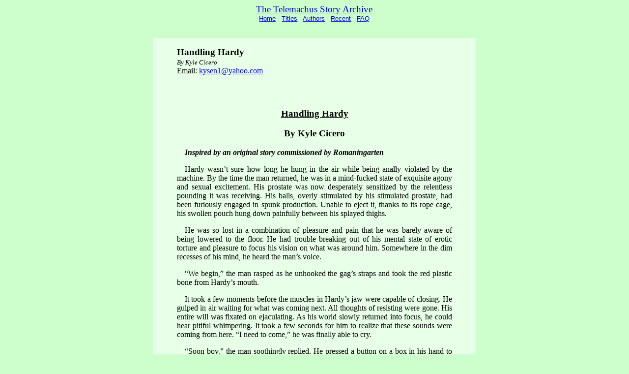

--- FILE ---
content_type: text/html
request_url: https://telemachus12.com/shstories/cicero/cicero_handling_hardy1.htm?page=20231118
body_size: 12827
content:
<!DOCTYPE HTML PUBLIC "-//W3C//DTD HTML 4.01//EN"
    "http://www.w3.org/TR/html4/loose.dtd">
<html><head><title>cicero_handling_hardy1</title>
<meta http-equiv="Cache-Control" content="no-cache, no-store, must-revalidate" />
<meta http-equiv="Pragma" content="no-cache" />
<meta http-equiv="Expires" content="Sat, 06 Dec 2025 12:00:00 GMT" />
<link type="text/css" rel="stylesheet" href="../stylesheet.css" media="all" />
</head>
<body><div class="masthead"><div class="sitename"><a href="../shstories.htm?page=20251129">
The Telemachus Story Archive</a>
</div>
<div class="navigation"><a href="http://www.telemachus12.com/galleries.html?page=20251129">
Home</a>
 &middot; <a href="../storiesbytitle.htm?page=20251129">
Titles</a>
 &middot; <a href="../storiesbyauthor.htm?page=20251129">
Authors</a>
 &middot; <a href="../recentadditions.htm?page=20251129">
Recent</a>
 &middot; <a href="../frequentlyaskedquestions.htm?page=20251129">
FAQ</a>
<br />
</div>
</div>
<div class="page"><br />
<div class="title2">Handling Hardy</div>
<cite>By Kyle Cicero</cite>
<br />
Email: <a href="mailto:kysen1@yahoo.com?subject=Telemachus WebPage">kysen1@yahoo.com</a>
<br />
<br />
<br />
<br />
<h1 style="text-align:center;">Handling Hardy</h1>
<h3 style="text-align:center;">By Kyle Cicero</h3>
<p><em><strong>Inspired by an original story commissioned by Romaningarten</strong>
</em>
</p>
<p>Hardy wasn&rsquo;t sure how long he hung in the air while being anally violated by the machine. By the time the man returned, he was in a mind-fucked state of exquisite agony and sexual excitement. His prostate was now desperately sensitized by the relentless pounding it was receiving. His balls, overly stimulated by his stimulated prostate, had been furiously engaged in spunk production. Unable to eject it, thanks to its rope cage, his swollen pouch hung down painfully between his splayed thighs.</p>
<p>He was so lost in a combination of pleasure and pain that he was barely aware of being lowered to the floor. He had trouble breaking out of his mental state of erotic torture and pleasure to focus his vision on what was around him. Somewhere in the dim recesses of his mind, he heard the man&rsquo;s voice.  </p>
<p>&ldquo;We begin,&rdquo; the man rasped as he unhooked the gag&rsquo;s straps and took the red plastic bone from Hardy&rsquo;s mouth.</p>
<p>It took a few moments before the muscles in Hardy&rsquo;s jaw were capable of closing. He gulped in air waiting for what was coming next. All thoughts of resisting were gone. His entire will was fixated on ejaculating. As his world slowly returned into focus, he could hear pitiful whimpering. It took a few seconds for him to realize that these sounds were coming from here. &ldquo;I need to come,&rdquo; he was finally able to cry.</p>
<p>&ldquo;Soon boy,&rdquo; the man soothingly replied. He pressed a button on a box in his hand to stop the dildo&rsquo;s thrusting motion.</p>
<p> As it was withdrawn, Hardy experienced an overwhelming sensation of relief that was quickly followed by a powerful awareness of emptiness. His prostate, though rubbed raw, craved it to be abused again. &ldquo;Put it back in me, please,&rdquo; he cried out as an uncontrollable itch inside his anal cavity sprung into life. &ldquo;Please&hellip;please,&rdquo; he moaned.</p>
<p> &ldquo;Don&rsquo;t worry boy. I will fill you up again,&rdquo; the man chuckled as he began to cut away the bindings ropes that had bound parts of Hardy&rsquo;s torso. &ldquo;Seems these did a number on you. I&rsquo;ll get something for it,&rdquo; the man gruffly stated.</p>
<p>Hardy lay on the floor with his hands still cuffed behind his back and his cock and balls tightly enclosed in their separate rope bindings. At one point he moved his head to gaze at his reflection in the nearby mirror. He still didn&rsquo;t recognize the altered facial image that he saw staring back at him. However, he did recognize his body. His lean torso had a series of red crisscrossing welts where the ropes had rubbed his skin raw. The image and the stinging pain from those burns triggered an even higher degree of sexual arousal within him. He flipped onto his stomach and shamelessly began rubbing his shaft on the hard surface. He squeezed his swollen nut-sack between his thighs, hoping these actions would stimulate enough force in his junk to break through the bindings and achieve an orgasm.  </p>
<p>Suddenly he was flipped around onto his back. &ldquo;Your fucking balls and dick belong to me. Do you understand,&rdquo; the man sharply said. &ldquo;You will spunk only when I permit it. Got it!&rdquo;</p>
<p>Hardy moaned and nodded. He saw the man smile.  </p>
<p>&ldquo;Good boy,&rdquo; the man told him. He donned gloves and started applying lotion from a bottle he was holding to Hardy&rsquo;s body. &ldquo;This will make you feel better,&rdquo; he explained. Slowly, he rubbed the ointment on every inch of Hardy&rsquo;s torso. The lotion not only soothed, but it also created a stimulating tingling deep into his skin. &ldquo;This will cool the burns, but it also contains a little bit of a sexual intoxicant that you will enjoy.&rdquo; He gave an evil looking grin as he finished his task.</p>
<p>Suddenly, every nerve in Hardy&rsquo;s body came alive with sensual delight. They all combined within him to intensify his craving to ejaculate. He now instinctively knew asking for permission to do it would only delay any potential sexual release. Instead, he lay submissively on the floor gazing at the man who he now unconsciously saw as the person fully controlling his sexuality. He was so focused on both his erotic needs and trying to figure out how to please, that he never noticed the man had left and come back with another implement.  </p>
<p>&ldquo;This is a variation of violet wand,&rdquo; the man said while holding a very thin, long metallic tube. One end was rounded; the other was connected to wires.</p>
<p> Hardy watched as the man lubed up this extremely thin little tube.  </p>
<p>&ldquo;Now don&rsquo;t squirm or it will hurt,&rdquo; the man instructed.  He took hold of Hardy&rsquo;s shaft. Squeezing the dick head so its slit opened wide, the man slowly inserted the lubricated tube down inside the shaft&rsquo;s urethra.</p>
<p>Terrified of being hurt by squirming and, even more powerful, mentally desiring to make him happy, Hardy lay still and watched as it was inserted into his dick. The sensation was only slightly unpleasant, and to his surprise, it also felt highly sensual. He contentedly sighed and noticed a smile come to the man. Hardy, happy at that fact, smiled back. He thrust his cock gently upward to help the man get the implement in deeper until only its tip was visible coming out of his cock-slit.  </p>
<p>Satisfied, the man got up, then attached the dangling wires to a large battery. Within seconds a warm throbbing pulse of electricity flowed from the tip of Hardy&rsquo;s cock down to the very root where his dick was attached to his ball-sack. &ldquo;Fuck,&rdquo; Hardy cried out. His body quivered as the pulsating electricity triggered the ejaculation muscles that were used when he was ready to orgasm. The wand had deepened his desperation to cream. Yet, the bindings around the base of his shaft and balls prevented the very activity that this electrical current was triggering. He lay on the floor, gasping, moaning, flapping around like some fish that had been dragged out of the river. The room filled with a smile his sobs and cries for relief.</p>
<p>Saying nothing, the man flipped Hardy over onto his stomach. Hardy could feel his legs being spread apart. As he took advantage of this position to shamelessly hump the floor, a large dildo was thrust up his anus until it rammed against his prostate. The effect caused Hardy to howl in pleasure.  </p>
<p>&ldquo;YES!&rdquo; he screeched.</p>
<p>&ldquo;You didn't think I'd leave that hole itchy did you&rdquo; the man teased as he flipped Hardy around to lay on his back. &ldquo;Can&rsquo;t have my boy wearing out the floor, can we?&rdquo;</p>
<p>&ldquo;No Sir,&rdquo; Hardy instinctively replied as the itchy emptiness in his ass was finally filled up. He began pounding his rump on the surface driving the dildo into his guts hoping to recreate the fucking he desperately craved.</p>
<p>Suddenly the dildo began to vibrate. Hardy let out a sigh of joyous contentment as the vibrations engulfed his prostate. Its sensual currents arced within him to combine the wand&rsquo;s electrical throbbing. His desperation to ejaculate reached new heights. Once more the pain and discomfort he was feeling intertwined inside his brain in a joyous symphony of sensuality.</p>
<p>&ldquo;Are you my faggot boy?&rdquo; the man asked.</p>
<p>Hardy focused on the man. &ldquo;I&rsquo;m you&rsquo;re faggot boy, Sir,&rdquo; he sobbed as he fully gave himself to this man. &ldquo;I&rsquo;m you&rsquo;re faggot boy!&rdquo;</p>
<p>The man smiled. He had seen this stage arrive in the various young men he had broken A part of him thought about letting Hardy finally blow his wad. However, he decided to hold off on that for just a bit more time. Keeping him primed and frustrated for another day or so was the key to fully schooling and training this young artist.</p>
<p>In the end, they always submitted to become nothing more than a submissive sexual object for the pleasure of him and his friends. He remembered one deeply closeted yet stunning NFL quarterback who thought that he would play at submission with him then go back to his life. The young smugly arrogant jock had broken quite easily and was now simply a sexual cum-dump for one of the club members. On the plus side, knowing now that every time his team won, he would be tortured and fucked, he was now the best winning quarterback in the league.  </p>
<p>&ldquo;Aw fuck,&rdquo; Hardy grunted as he lay there lost in the erotic heat of pleasure and pain. He gazed with adoration at this man who had opened his mind to true sexual bliss.</p>
<p>The man gazed down at Hardy squirming in delight on the dirty hard floor. Every new bitch needed to be instilled with proper sexual role to play in their new life. It was at that moment he decided that he would train Hardy into full feminization. It had been a while since the club had a nicely femm-ed faggot in their stable. With his build and looks, once his hair grew back, he would make a very girly-boy. Over time, Hardy would be taught to think of his cock as his clit and his asshole as his pussy until it seemed natural for him to refer to them in these terms. He had originally intended puppy training but now, looking at the young man, he decided feminization was certainly a more appropriate future for Hardy!  </p>
<p>The EndThe man gazed down at Hardy squirming in delight on the dirty hard floor. </p>
<p>&ldquo;My congratulations, you&rsquo;ve done a good job so far,&rdquo; Hardy&rsquo;s ex said as he walked into view. He gazed down with contempt at Hardy who was lost in the throes of sexual overdrive. &ldquo;Fucking dumped me saying I wasn&rsquo;t macho enough. Well now who&rsquo;s the bitch?&rdquo; He put a foot on Hardy&rsquo;s swollen sack and pressed.</p>
<p>&ldquo;Aw fuckkkk.&rdquo; Hardy pitifully cried out. He saw stars as a sharp pain engulfed his now overstretched jism filled sack. His brain, now hardwired to process pain equals sexual pleasure had his shaft throbbing. &ldquo;More.,&rdquo; he wheezed as he thrust his pouch up against the foot.</p>
<p>&nbsp;Hardy&rsquo;s ex knew every new bitch the club captured needed to be instilled with a proper sexual role to play in their new life. It was at that moment he decided that he would have Hardy, who always boasted about his own masculinity, trained into full feminization. It had been a while since the club had a nicely femm-ed faggot in their stable. Once his hair grew back, with his build and looks, he would make a very sweet girly-boy. Over time, Hardy would be taught to think of his cock as his clit and his asshole as his pussy until it seemed natural for him to refer to them in these terms. He had originally intended puppy training but now, looking at his former boyfriend lying there like some loser bitch in entranced in his submissive erotic heat, he decided feminization was certainly a more appropriate future for Hardy! </p>
<p>The End</p>
<br />
</div>
<div class="footer"><div class="navigation"><a href="http://www.telemachus12.com/galleries.html?page=20251129">
Home</a>
 &middot; <a href="../storiesbytitle.htm?page=20251129">
Titles</a>
 &middot; <a href="../storiesbyauthor.htm?page=20251129">
Authors</a>
 &middot; <a href="../recentadditions.htm?page=20251129">
Recent</a>
 &middot; <a href="../frequentlyaskedquestions.htm?page=20251129">
FAQ</a>
<br />
</div>
</div>
</body>
</html>
